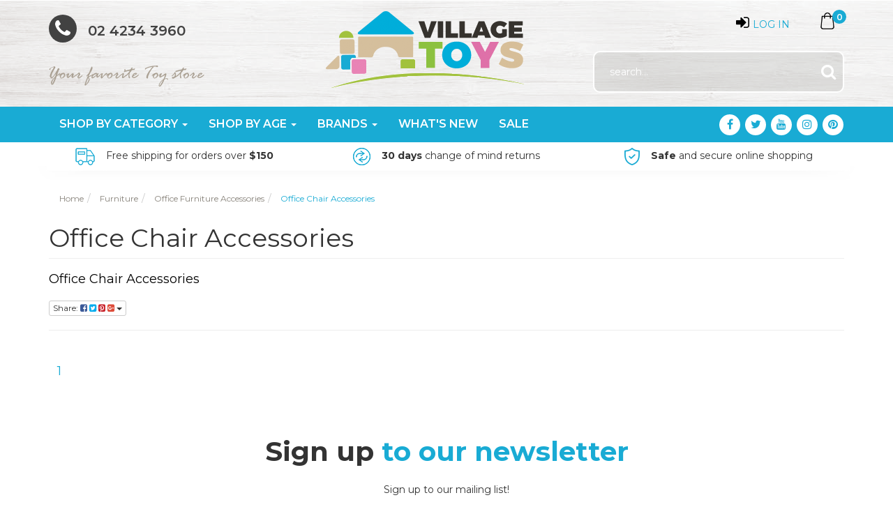

--- FILE ---
content_type: text/html; charset=utf-8
request_url: https://www.villagetoys.com.au/google-categories/furniture/office-furniture-accessories/office-chair-accessories/
body_size: 12996
content:

<!DOCTYPE html>
<html lang="en">
<head>
<meta http-equiv="Content-Type" content="text/html; charset=utf-8"/>
<meta name="keywords" content="Furniture Office Furniture Accessories Office Chair Accessories"/>
<meta name="description" content="Office Chair Accessories - Furniture Office Furniture Accessories Office Chair Accessories"/>
<meta name="viewport" content="width=device-width, initial-scale=1.0, user-scalable=0"/>
<meta property="og:image" content="https://www.villagetoys.com.au/assets/website_logo.png"/>
<meta property="og:title" content="Furniture Office Furniture Accessories Office Chair Accessories"/>
<meta property="og:site_name" content="Village Toys"/>
<meta property="og:type" content="website"/>
<meta property="og:url" content="https://www.villagetoys.com.au/google-categories/furniture/office-furniture-accessories/office-chair-accessories/"/>
<meta property="og:description" content="Office Chair Accessories - Furniture Office Furniture Accessories Office Chair Accessories"/>

<title>Furniture Office Furniture Accessories Office Chair Accessories</title>
<link rel="canonical" href="https://www.villagetoys.com.au/google-categories/furniture/office-furniture-accessories/office-chair-accessories/"/>
<link rel="shortcut icon" href="/assets/favicon_logo.png?1768778674"/>
<link class="theme-selector" rel="stylesheet" type="text/css" href="/assets/themes/villagetoys-20180314/css/app.css?1768778674" media="all"/>
<link rel="stylesheet" type="text/css" href="/assets/themes/villagetoys-20180314/css/swiper.css?1768778674" media="all"/>
<link rel="stylesheet" type="text/css" href="/assets/themes/villagetoys-20180314/css/style.css?012&1768778674" media="all"/>
<link href="https://fonts.googleapis.com/css?family=Montserrat:300,400,600,700,900" rel="stylesheet">
<link href="https://fonts.googleapis.com/css?family=Baloo+Paaji" rel="stylesheet">
<link rel="stylesheet" type="text/css" href="https://maxcdn.bootstrapcdn.com/font-awesome/4.7.0/css/font-awesome.min.css" media="all"/>
<link rel="stylesheet" type="text/css" href="https://cdn.neto.com.au/assets/neto-cdn/jquery_ui/1.11.1/css/custom-theme/jquery-ui-1.8.18.custom.css" media="all"/>
<link rel="stylesheet" type="text/css" href="https://cdn.neto.com.au/assets/neto-cdn/fancybox/2.1.5/jquery.fancybox.css" media="all"/>
<!--[if lte IE 8]>
	<script type="text/javascript" src="https://cdn.neto.com.au/assets/neto-cdn/html5shiv/3.7.0/html5shiv.js"></script>
	<script type="text/javascript" src="https://cdn.neto.com.au/assets/neto-cdn/respond.js/1.3.0/respond.min.js"></script>
<![endif]-->
<!-- Begin: Script 91 -->
<!-- End: Script 91 -->
<!-- Begin: Script 101 -->
<!-- Global site tag (gtag.js) - Google Analytics -->
<script async src="https://www.googletagmanager.com/gtag/js?id=UA-43647724-1"></script>
<script>
  window.dataLayer = window.dataLayer || [];
  function gtag(){dataLayer.push(arguments);}
  gtag('js', new Date());

  gtag('config', 'UA-43647724-1');
gtag('config', 'AW-980971529');
</script>


<!-- End: Script 101 -->
<!-- Begin: Script 103 -->
<meta name="google-site-verification" content="I61woGGPGwmbI5lQMlk1cjd2uipXjH6tdUD8cyXj2Ic" />
<!-- End: Script 103 -->
<!-- Begin: Script 104 -->
<meta name="google-site-verification" content="I61woGGPGwmbI5lQMlk1cjd2uipXjH6tdUD8cyXj2Ic" />
<!-- End: Script 104 -->
<!-- Begin: Script 106 -->
<meta name="google-site-verification" content="I61woGGPGwmbI5lQMlk1cjd2uipXjH6tdUD8cyXj2Ic" />
<!-- End: Script 106 -->
<!-- Begin: Script 107 -->
<meta name="msvalidate.01" content="06EC2424F8976288CF531FF33723835D" />
<!-- End: Script 107 -->
<!-- Begin: Script 108 -->
<meta name="google-site-verification" content="I61woGGPGwmbI5lQMlk1cjd2uipXjH6tdUD8cyXj2Ic" />
<!-- End: Script 108 -->
<!-- Begin: Script 113 -->
<!-- Global site tag (gtag.js) - Google Analytics -->
<script async src="https://www.googletagmanager.com/gtag/js?id=322365495"></script>
<script>
  window.dataLayer = window.dataLayer || [];
  function gtag(){dataLayer.push(arguments);}
  gtag('js', new Date());
    gtag('config', '322365495', {
      send_page_view: false
    });
</script>
<!-- End: Script 113 -->
<!-- Begin: Script 114 -->
<!-- Google tag (gtag.js) -->
<script async src="https://www.googletagmanager.com/gtag/js?id=AW-980971529"></script>
<script>
  window.dataLayer = window.dataLayer || [];
  function gtag(){dataLayer.push(arguments);}
  gtag('js', new Date());

  gtag('config', 'AW-980971529');
</script>
<!-- End: Script 114 -->
<!-- Begin: Script 115 -->
<script
src="https://www.paypal.com/sdk/js?client-id=ASrs8-rraVnWlPLqgzStsUQ87yPqbnBXy-e6tUMsEe3d2x3c9TX3pGnv_JJVd9Mug4ZSKFPn2BEk3Z5L&currency=AUD&components=messages"
data-namespace="PayPalSDK">
</script>
<!-- End: Script 115 -->

</head>

<body id="n_content" class="n_villagetoys-20180314">
<div class="container header-message">
    <div class="row">
        <div class="col-xs-12">
            
        </div>
    </div>
</div>
<div class="container-fluid wrapper-header">
	<div class="container">
		<div class="row row-padded header-top">
			<div class="col-sm-4 left-section-wrapper">
				<div class="row">
					<div class="col-sm-12 phone-wrapper">
						<p><i class="fa fa-phone" aria-hidden="true"></i> 02 4234 3960</p>
					</div>
					<div class="col-sm-12 slogan-wrapper">
						<img src="/assets/themes/villagetoys-20180314/images/slogan.png?1768778674" alt="Village Toys"/> 
					</div>
				</div>
			</div>
			<div class="col-xs-12 col-sm-4 wrapper-logo">
				<a href="https://www.villagetoys.com.au" title="Village Toys">
					<!-- <img class="logo" src="/assets/website_logo.png?1768778674" alt="Village Toys"/> -->
					<img class="logo" src="/assets/themes/villagetoys-20180314/images/logo.png?1768778674" alt="Village Toys"/> 
				</a>
			</div>
			<div class="col-sm-12 slogan-wrapper-mob">
				<a href="https://www.villagetoys.com.au" title="Village Toys">
					<img src="/assets/themes/villagetoys-20180314/images/slogan.png?1768778674" alt="Village Toys"/>
				</a>
			</div>
			<div class="col-xs-12 col-sm-4 right-section-wrapper">
				<div class="row top-section">
					<div class="col-sm-6 cart-wrapper hidden-xs">
						<div id="header-cart" class="btn-group">
							<a href="https://www.villagetoys.com.au/_mycart?tkn=cart&ts=1769226121771416" class="btn btn-default" id="cartcontentsheader">
								<img src="/assets/themes/villagetoys-20180314/images/shopping-bag40.png?1768778674" alt="shopping bag" class="custom-icon"/> <span class="visible-lg visible-inline-lg"></span><span rel="a2c_item_count" class="qty-cart">0</span>
							</a>
							<ul class="dropdown-menu">
								<li class="box" id="neto-dropdown">
									<div class="body padding" id="cartcontents"></div>
									<div class="footer"></div>
								</li>
							</ul>
						</div>
					</div>
					<div class="col-sm-6 account-wrapper">
						<ul class="nav navbar-nav navbar-right hidden-xs">
							<li class="lv1-li navbar-right dropdown dropdown-hover"> <a href="https://www.villagetoys.com.au/_myacct" ><span nloader-content-id="wnDpkHDcVa1ST0ZK-ys_vWz1tjyI-TvanLt8iiujamw4aRuy77rwMz-AvD2G3RY79UGsf-03B6tEwCHzjdbuxA" nloader-content="ZuiTSO66VXJ3Y4sCiR-myChUy9iUKqACqIBudrnw5EJTuV6-nf6481WyerNrJFSfOMUK8IyeXh8epnGtVN33RTobKLbHsp9wWt3iUxW0ymXWGqel8-z0I7_BrP1kN7Fi" nloader-data="-j5K_7rlE5Rg-1gsiK731L5uoFrJW3TaTHY0nlLCPrk"></span><span class="visible-lg visible-inline-lg"><span nloader-content-id="JjR4An9U6X_4Cn7cUzbK-3zbnSVZa9dTUlGb5u3ZtbQ4aRuy77rwMz-AvD2G3RY79UGsf-03B6tEwCHzjdbuxA" nloader-content="ZuiTSO66VXJ3Y4sCiR-myE77PM3THpGAVOLI8FAwjBRf5qgvGO0u7xF08IvQBXLCz2lpUuKp-RCL1-Ext6U-7w" nloader-data="-j5K_7rlE5Rg-1gsiK731L5uoFrJW3TaTHY0nlLCPrk"></span></span></a>
								<ul class="dropdown-menu pull-right">
									<li><a href="https://www.villagetoys.com.au/_myacct">Account Home</a></li>
									<li><a href="https://www.villagetoys.com.au/_myacct#orders">Orders</a></li>
									<li><a href="https://www.villagetoys.com.au/_myacct/payrec">Pay Invoices</a></li>
									<li><a href="https://www.villagetoys.com.au/_myacct/favourites">Favourites</a></li>
									<li><a href="https://www.villagetoys.com.au/_myacct/wishlist">Wishlists</a></li>
									<li><a href="https://www.villagetoys.com.au/_myacct/warranty">Resolution Centre</a></li>
									<li><a href="https://www.villagetoys.com.au/_myacct/edit_account">Edit My Details</a></li>
									<li><a href="https://www.villagetoys.com.au/_myacct/edit_address">Edit My Address Book</a></li>
									<li class="divider"></li>
									<span nloader-content-id="gkZu1fF18NPWfsIpY5sXxXJ1LjL4ZsbuSpGY8zklwRY4aRuy77rwMz-AvD2G3RY79UGsf-03B6tEwCHzjdbuxA" nloader-content="[base64]" nloader-data="-j5K_7rlE5Rg-1gsiK731L5uoFrJW3TaTHY0nlLCPrk"></span></ul>
							</li>
						</ul>
					</div>
				</div>
				<div class="row bottom-section">
					<div class="header-search col-sm-12">
						<form name="productsearch" method="get" action="/">
							<input type="hidden" name="rf" value="kw"/>
							<div class="input-group">
								<input class="form-control ajax_search" value="" id="name_search" autocomplete="off" name="kw" type="text" placeholder="search..."/>
								<span class="input-group-btn">
									<button type="submit" value="Search" class="btn btn-default submit-button"><i class="fa fa-search"></i></button>
								</span>
							</div>
						</form>
					</div>
				</div>
			</div>
		</div>
	</div>
</div>
<div class="container-fluid wrapper-menu">
	<div class="container header-container">
		<div class="row">
			<div class="col-xs-12">
				<div class="navbar navbar-default main-menu-wrapper">
					<div class="navbar-header">
						<ul class="navigation-list list-inline visible-xs nMobileNav">
							<li><a href="#" class="nToggleMenu" data-target=".navbar-responsive-collapse"><span class="icon"><i class="fa fa-bars"></i></span><br>
							Menu</a></li>
							<li><a href="https://www.villagetoys.com.au/_mycart?tkn=cart&ts=1769226121440251"><span class="icon"><i class="fa fa-shopping-cart"></i></span><br>
							Cart (<span rel="a2c_item_count">0</span>)</a></li>
							<li><a href="/_myacct/"><span class="icon"><i class="fa fa-user"></i></span><br>
							Account</a></li>
							<li class="mob-search-expander"><a href="#"><span class="icon"><i class="fa fa-search"></i></span><br>
							Search</a></li>
						</ul>
					</div>
					<div class="mobile-search-wrapper">
						<form name="productsearch" method="get" action="/">
							<input type="hidden" name="rf" value="kw"/>
							<div class="input-group">
								<input class="form-control ajax_search" value="" id="name_search" autocomplete="off" name="kw" type="text" placeholder="search..."/>
								<span class="input-group-btn">
									<button type="submit" value="Search" class="btn btn-default submit-button"><i class="fa fa-search"></i></button>
								</span>
							</div>
						</form>
					</div>
					<div class="navbar-collapse collapse navbar-responsive-collapse padding-0">
						<ul class="nav navbar-nav main-menu-list">
						<!-- dynamic brand listing
							<li class="dropdown dropdown-hover"><a href="#">Brands</a>
								<ul class="dropdown-menu">
							<li><a href="https://www.villagetoys.com.au/jellystone-designs" class="list-group-item">Jellystone Designs</a></li><li><a href="https://www.villagetoys.com.au/brand/beadie-bug-play/" class="list-group-item">Beadie Bug Play</a></li><li><a href="https://www.villagetoys.com.au/dipam" class="list-group-item">Dipam</a></li><li><a href="https://www.villagetoys.com.au/brand/house-of-marbles/" class="list-group-item">House of Marbles</a></li><li><a href="https://www.villagetoys.com.au/brand/pustefix/" class="list-group-item">Pustefix</a></li><li><a href="https://www.villagetoys.com.au/brand/happy-planet-toys/" class="list-group-item">Happy Planet Toys</a></li><li><a href="https://www.villagetoys.com.au/brand/earth-greetings/" class="list-group-item">Earth Greetings</a></li><li><a href="https://www.villagetoys.com.au/sarahs-silks" class="list-group-item">Sarahs Silks</a></li><li><a href="https://www.villagetoys.com.au/brand/wooly-one/" class="list-group-item">Wooly One</a></li><li><a href="https://www.villagetoys.com.au/mudpuppy/" class="list-group-item">Mudpuppy</a></li><li><a href="https://www.villagetoys.com.au/brand/eeboo/" class="list-group-item">eeboo</a></li><li><a href="https://www.villagetoys.com.au/tender-leaf-toys/" class="list-group-item">Tender Leaf Toys</a></li><li><a href="https://www.villagetoys.com.au/buttonworks" class="list-group-item">Buttonworks</a></li><li><a href="https://www.villagetoys.com.au/kembo/" class="list-group-item">Kembo</a></li><li><a href="https://www.villagetoys.com.au/brand/illumination-mandalas/" class="list-group-item">Illumination Mandalas</a></li><li><a href="https://www.villagetoys.com.au/brand/zart-art/" class="list-group-item">Zart Art</a></li><li><a href="https://www.villagetoys.com.au/milaniwood" class="list-group-item">Milaniwood</a></li><li><a href="https://www.villagetoys.com.au/grapat" class="list-group-item">Grapat</a></li><li><a href="https://www.villagetoys.com.au/collecta/" class="list-group-item">Collecta</a></li><li><a href="https://www.villagetoys.com.au/nanchen" class="list-group-item">Nanchen</a></li><li><a href="https://www.villagetoys.com.au/brand/jellystone/" class="list-group-item">Jellystone</a></li><li><a href="https://www.villagetoys.com.au/brand/wheely-bug/" class="list-group-item">Wheely Bug</a></li><li><a href="https://www.villagetoys.com.au/brand/werkshoppe/" class="list-group-item">Werkshoppe</a></li><li><a href="https://www.villagetoys.com.au/brand/magnolia-puzzles/" class="list-group-item">Magnolia Puzzles</a></li><li><a href="https://www.villagetoys.com.au/brand/mdi/" class="list-group-item">MDI</a></li><li><a href="https://www.villagetoys.com.au/brand/stapelstein/" class="list-group-item">Stapelstein</a></li><li><a href="https://www.villagetoys.com.au/filana" class="list-group-item">Filana</a></li><li><a href="https://www.villagetoys.com.au/brand/apiscor/" class="list-group-item">Apiscor</a></li><li><a href="https://www.villagetoys.com.au/brand/mobi/" class="list-group-item">Mobi</a></li><li><a href="https://www.villagetoys.com.au/little-change-creators" class="list-group-item">Little Change Creators</a></li><li><a href="https://www.villagetoys.com.au/stockmar/" class="list-group-item">Stockmar</a></li><li><a href="https://www.villagetoys.com.au/brand/sarah/" class="list-group-item">sarah</a></li><li><a href="https://www.villagetoys.com.au/brand/miffy/" class="list-group-item">Miffy </a></li><li><a href="https://www.villagetoys.com.au/brand/plasto/" class="list-group-item">Plasto</a></li><li><a href="https://www.villagetoys.com.au/play-silkies" class="list-group-item">Play Silkies</a></li><li><a href="https://www.villagetoys.com.au/brand/ocamora/" class="list-group-item">Ocamora</a></li><li><a href="https://www.villagetoys.com.au/brand/the-puppet-company/" class="list-group-item">The Puppet Company</a></li><li><a href="https://www.villagetoys.com.au/brand/lubulona/" class="list-group-item">Lubulona</a></li><li><a href="https://www.villagetoys.com.au/brand/bauspiel/" class="list-group-item">Bauspiel</a></li><li><a href="https://www.villagetoys.com.au/fun-factory/" class="list-group-item">Fun Factory</a></li><li><a href="https://www.villagetoys.com.au/papoose/" class="list-group-item">Papoose Toys</a></li><li><a href="https://www.villagetoys.com.au/ostheimer/" class="list-group-item">Ostheimer</a></li><li><a href="https://www.villagetoys.com.au/navir/" class="list-group-item">Navir</a></li><li><a href="https://www.villagetoys.com.au/micador/" class="list-group-item">Micador</a></li><li><a href="https://www.villagetoys.com.au/lyra/" class="list-group-item">Lyra</a></li><li><a href="https://www.villagetoys.com.au/le-toy-van/" class="list-group-item">Le Toy Van</a></li><li><a href="https://www.villagetoys.com.au/iwako/" class="list-group-item">Iwako</a></li><li><a href="https://www.villagetoys.com.au/grimms-spiel-holz" class="list-group-item">Grimms </a></li><li><a href="https://www.villagetoys.com.au/geo-australia/" class="list-group-item">Geo Australia</a></li><li><a href="https://www.villagetoys.com.au/pebble/" class="list-group-item">Pebble</a></li><li><a href="https://www.villagetoys.com.au/fagus/" class="list-group-item">Fagus</a></li><li><a href="https://www.villagetoys.com.au/brand/educational-experience/" class="list-group-item">Educational Experience</a></li><li><a href="https://www.villagetoys.com.au/educational-colours/" class="list-group-item">Educational Colours</a></li><li><a href="https://www.villagetoys.com.au/djeco/" class="list-group-item">Djeco</a></li><li><a href="https://www.villagetoys.com.au/dantoy/" class="list-group-item">Dantoy</a></li><li><a href="https://www.villagetoys.com.au/auris/" class="list-group-item">Auris</a></li><li><a href="https://www.villagetoys.com.au/apple-park/" class="list-group-item">Apple Park</a></li><li><a href="https://www.villagetoys.com.au/animals-australia/" class="list-group-item">Animals of Australia</a></li><li><a href="https://www.villagetoys.com.au/brand/british-fossils/" class="list-group-item">British Fossils</a></li><li><a href="https://www.villagetoys.com.au/smart-games/" class="list-group-item">Smart Games</a></li><li><a href="https://www.villagetoys.com.au/gluckskafer" class="list-group-item">Glückskäfer</a></li><li><a href="https://www.villagetoys.com.au/brand/viga-toys/" class="list-group-item">Viga Toys</a></li><li><a href="https://www.villagetoys.com.au/brand/village-toys/" class="list-group-item">Village Toys</a></li><li><a href="https://www.villagetoys.com.au/brand/gund/" class="list-group-item">Gund</a></li><li><a href="https://www.villagetoys.com.au/brand/floris-books/" class="list-group-item">Floris Books</a></li><li><a href="https://www.villagetoys.com.au/fat-brain-toys" class="list-group-item">Fat Brain Toys</a></li><li><a href="https://www.villagetoys.com.au/gamewright" class="list-group-item">Gamewright</a></li><li><a href="https://www.villagetoys.com.au/moluk/" class="list-group-item">Moluk</a></li><li><a href="https://www.villagetoys.com.au/two-little-ducklings/" class="list-group-item">Two Little Ducklings</a></li><li><a href="https://www.villagetoys.com.au/haba/" class="list-group-item">Haba</a></li><li><a href="https://www.villagetoys.com.au/siku/" class="list-group-item">Siku</a></li><li><a href="https://www.villagetoys.com.au/selecta/" class="list-group-item">Selecta</a></li><li><a href="https://www.villagetoys.com.au/schleich/" class="list-group-item">Schleich</a></li><li><a href="https://www.villagetoys.com.au/safari/" class="list-group-item">Safari</a></li><li><a href="https://www.villagetoys.com.au/rubbabu/" class="list-group-item">Rubbabu</a></li><li><a href="https://www.villagetoys.com.au/q-toys/" class="list-group-item">Q toys</a></li><li><a href="https://www.villagetoys.com.au/playme/" class="list-group-item">Playme</a></li><li><a href="https://www.villagetoys.com.au/playforever/" class="list-group-item">Playforever</a></li>
								</ul>
							</li>
						-->
							<li class="mega-menu dropdown dropdown-hover"><a href="#" class="dropdown-toggle">Shop by Category <span class="caret"></span></a>
									<ul class="dropdown-menu column-count-menu"><div class="top-category-wrapper">
											<li><a href="https://www.villagetoys.com.au/art-and-craft" class="anchor-level1">Art & Craft</a>
												<div class="menu-expander"><i class="fa fa-angle-down" aria-hidden="true"></i></div><ul class="second-level-col">
													<li>
											<a href="https://www.villagetoys.com.au/art-craft/beeswax-clay-dough-tools/">Beeswax, Clay, Dough & Tools</a>
										</li><li>
											<a href="https://www.villagetoys.com.au/shop-by-category/art-and-craft/brushes-paint">Brushes & Paint</a>
										</li><li>
											<a href="https://www.villagetoys.com.au/shop-by-category/art-and-craft/craft-activities">Craft Activities</a>
										</li><li>
											<a href="https://www.villagetoys.com.au/art-craft/craft-materials/">Craft Materials</a>
										</li><li>
											<a href="https://www.villagetoys.com.au/art-and-craft/crayons-pencils-markers">Crayons, Pencils & Markers</a>
										</li>
												</ul>
											</li>
										</div><div class="top-category-wrapper">
											<li><a href="https://www.villagetoys.com.au/australian-made/" class="anchor-level1">AUSTRALIAN MADE</a>
												<ul class="second-level-col">
													
												</ul>
											</li>
										</div><div class="top-category-wrapper">
											<li><a href="https://www.villagetoys.com.au/baby-toddler-toys/" class="anchor-level1">Baby & Toddler Toys</a>
												<div class="menu-expander"><i class="fa fa-angle-down" aria-hidden="true"></i></div><ul class="second-level-col">
													<li>
											<a href="https://www.villagetoys.com.au/shop-by-category/baby-toys-and-gifts/comforters-and-soft-toys">Comforters & Soft Toys</a>
										</li><li>
											<a href="https://www.villagetoys.com.au/shop-by-category/baby-toys-and-gifts/push-and-pull-alongs">Push & Pull Alongs</a>
										</li><li>
											<a href="https://www.villagetoys.com.au/shop-by-category/baby-toys-and-gifts/rattles-and-clutching-toys">Rattles & Clutching Toys</a>
										</li><li>
											<a href="https://www.villagetoys.com.au/water-toys">Water Toys</a>
										</li>
												</ul>
											</li>
										</div><div class="top-category-wrapper">
											<li><a href="https://www.villagetoys.com.au/bikes-and-ride-ons/" class="anchor-level1">Bikes and Ride On's</a>
												<div class="menu-expander"><i class="fa fa-angle-down" aria-hidden="true"></i></div><ul class="second-level-col">
													<li>
											<a href="https://www.villagetoys.com.au/bikes-and-ride-ons/wheely-bugs/">Wheely Bugs</a>
										</li>
												</ul>
											</li>
										</div><div class="top-category-wrapper">
											<li><a href="https://www.villagetoys.com.au/building-and-construction" class="anchor-level1">Building & Construction</a>
												<div class="menu-expander"><i class="fa fa-angle-down" aria-hidden="true"></i></div><ul class="second-level-col">
													<li>
											<a href="https://www.villagetoys.com.au/building-construction/blocks/">Blocks</a>
										</li>
												</ul>
											</li>
										</div><div class="top-category-wrapper">
											<li><a href="https://www.villagetoys.com.au/educational-teaching" class="anchor-level1">Educational & Teaching</a>
												<div class="menu-expander"><i class="fa fa-angle-down" aria-hidden="true"></i></div><ul class="second-level-col">
													<li>
											<a href="https://www.villagetoys.com.au/educational-teaching/books/">Books</a>
										</li><li>
											<a href="https://www.villagetoys.com.au/shop-by-category/educational-and-teaching-/flash-cards">Flash Cards</a>
										</li><li>
											<a href="https://www.villagetoys.com.au/shop-by-category/educational-and-teaching-/stacking-and-sorting">Stacking & Sorting</a>
										</li><li>
											<a href="https://www.villagetoys.com.au/educational-teaching/threading-lacing/">Threading & Lacing</a>
										</li>
												</ul>
											</li>
										</div><div class="top-category-wrapper">
											<li><a href="https://www.villagetoys.com.au/figurines" class="anchor-level1">Figurines</a>
												<div class="menu-expander"><i class="fa fa-angle-down" aria-hidden="true"></i></div><ul class="second-level-col">
													<li>
											<a href="https://www.villagetoys.com.au/figurines/animals-of-australia/">Animals of Australia</a>
										</li><li>
											<a href="https://www.villagetoys.com.au/collecta">Collecta Figurines</a>
										</li><li>
											<a href="https://www.villagetoys.com.au/ostheimer/~-11372">Ostheimer Figurines</a>
										</li><li>
											<a href="https://www.villagetoys.com.au/figurines/safari-figurines/">Safari Figurines</a>
										</li><li>
											<a href="https://www.villagetoys.com.au/schleich-figurines/">Schleich Figurines</a>
										</li>
												</ul>
											</li>
										</div><div class="top-category-wrapper">
											<li><a href="https://www.villagetoys.com.au/games" class="anchor-level1">Games </a>
												<ul class="second-level-col">
													
												</ul>
											</li>
										</div><div class="top-category-wrapper">
											<li><a href="https://www.villagetoys.com.au/kids-decor" class="anchor-level1">Kids Decor</a>
												<div class="menu-expander"><i class="fa fa-angle-down" aria-hidden="true"></i></div><ul class="second-level-col">
													<li>
											<a href="https://www.villagetoys.com.au/kids-decor/window-stickers/">Window Stickers</a>
										</li>
												</ul>
											</li>
										</div><div class="top-category-wrapper">
											<li><a href="https://www.villagetoys.com.au/musical/" class="anchor-level1">Musical</a>
												<div class="menu-expander"><i class="fa fa-angle-down" aria-hidden="true"></i></div><ul class="second-level-col">
													<li>
											<a href="https://www.villagetoys.com.au/glockenspiels/">Auris Glockenspiels</a>
										</li><li>
											<a href="https://www.villagetoys.com.au/percussion/">Maracas, Shakers, Castanets</a>
										</li>
												</ul>
											</li>
										</div><div class="top-category-wrapper">
											<li><a href="https://www.villagetoys.com.au/nature-discovery/" class="anchor-level1">Nature & Discovery</a>
												<div class="menu-expander"><i class="fa fa-angle-down" aria-hidden="true"></i></div><ul class="second-level-col">
													<li>
											<a href="https://www.villagetoys.com.au/fossils/">Fossils and Minerals</a>
										</li><li>
											<a href="https://www.villagetoys.com.au/science-and-nature">Science Toys</a>
										</li><li>
											<a href="https://www.villagetoys.com.au/nature-discovery/seeds-pods-leaves/">Seeds, Pods, Leaves</a>
										</li><li>
											<a href="https://www.villagetoys.com.au/nature-discovery/shells/">Shells</a>
										</li><li>
											<a href="https://www.villagetoys.com.au/tumbled-spheres/">Tumbled Spheres and Eggs</a>
										</li><li>
											<a href="https://www.villagetoys.com.au/nature-discovery/tumbled-stones/">Tumbled Stones </a>
										</li>
												</ul>
											</li>
										</div><div class="top-category-wrapper">
											<li><a href="https://www.villagetoys.com.au/outdoors/" class="anchor-level1">Outdoors</a>
												<ul class="second-level-col">
													
												</ul>
											</li>
										</div><div class="top-category-wrapper">
											<li><a href="https://www.villagetoys.com.au/party" class="anchor-level1">Party & Celebrations</a>
												<div class="menu-expander"><i class="fa fa-angle-down" aria-hidden="true"></i></div><ul class="second-level-col">
													<li>
											<a href="https://www.villagetoys.com.au/shop-by-category/party/cards">Birthday Cards</a>
										</li><li>
											<a href="https://www.villagetoys.com.au/party/birthday-rings-decorations/">Birthday Rings & Decorations</a>
										</li><li>
											<a href="https://www.villagetoys.com.au/shop-by-category/party/favours-and-novelties">Favours & Novelties</a>
										</li>
												</ul>
											</li>
										</div><div class="top-category-wrapper">
											<li><a href="https://www.villagetoys.com.au/pretend-role-play/" class="anchor-level1">Pretend & Role Play</a>
												<div class="menu-expander"><i class="fa fa-angle-down" aria-hidden="true"></i></div><ul class="second-level-col">
													<li>
											<a href="https://www.villagetoys.com.au/pretend-role-play/dolls-doll-houses/">Dolls & Doll Houses</a>
										</li><li>
											<a href="https://www.villagetoys.com.au/pretend-role-play/home-corner/">Home Corner</a>
										</li><li>
											<a href="https://www.villagetoys.com.au/pretend-role-play/puppets/">Puppets</a>
										</li>
												</ul>
											</li>
										</div><div class="top-category-wrapper">
											<li><a href="https://www.villagetoys.com.au/puzzles" class="anchor-level1">Puzzles </a>
												<div class="menu-expander"><i class="fa fa-angle-down" aria-hidden="true"></i></div><ul class="second-level-col">
													<li>
											<a href="https://www.villagetoys.com.au/puzzles/jigsaw-puzzles/">Jigsaw Puzzles</a>
										</li><li>
											<a href="https://www.villagetoys.com.au/logic-brain-teasers">Logic & Brain Teasers</a>
										</li><li>
											<a href="https://www.villagetoys.com.au/shop-by-category/puzzles-/magnetic-puzzles">Magnetic Puzzles</a>
										</li><li>
											<a href="https://www.villagetoys.com.au/wooden-puzzles">Wooden Puzzles</a>
										</li>
												</ul>
											</li>
										</div><div class="top-category-wrapper">
											<li><a href="https://www.villagetoys.com.au/sale-clearance-items/" class="anchor-level1">SALE & CLEARANCE ITEMS</a>
												<ul class="second-level-col">
													
												</ul>
											</li>
										</div><div class="top-category-wrapper">
											<li><a href="https://www.villagetoys.com.au/sensory-toys" class="anchor-level1">Sensory Toys </a>
												<ul class="second-level-col">
													
												</ul>
											</li>
										</div><div class="top-category-wrapper">
											<li><a href="https://www.villagetoys.com.au/toy-vehicles" class="anchor-level1">Toy Vehicles</a>
												<div class="menu-expander"><i class="fa fa-angle-down" aria-hidden="true"></i></div><ul class="second-level-col">
													<li>
											<a href="https://www.villagetoys.com.au/shop-by-category/toy-vehicles/boats">Boats</a>
										</li><li>
											<a href="https://www.villagetoys.com.au/shop-by-category/toy-vehicles/buses-cars">Buses & Cars</a>
										</li><li>
											<a href="https://www.villagetoys.com.au/shop-by-category/toy-vehicles/planes-and-helicopters">Planes & Helicopters</a>
										</li><li>
											<a href="https://www.villagetoys.com.au/shop-by-category/toy-vehicles/trains-and-train-sets">Trains & Train Sets</a>
										</li><li>
											<a href="https://www.villagetoys.com.au/shop-by-category/toy-vehicles/trucks">Trucks</a>
										</li>
												</ul>
											</li>
										</div><div class="top-category-wrapper">
											<li><a href="https://www.villagetoys.com.au/whatsnew" class="anchor-level1">What's New</a>
												<ul class="second-level-col">
													
												</ul>
											</li>
										</div><div class="top-category-wrapper">
											<li><a href="https://www.villagetoys.com.au/wooden-toys" class="anchor-level1">Wooden Toys</a>
												<div class="menu-expander"><i class="fa fa-angle-down" aria-hidden="true"></i></div><ul class="second-level-col">
													<li>
											<a href="https://www.villagetoys.com.au/wooden-toys/wooden-baby-toddler-toys/">Wooden Baby & Toddler Toys</a>
										</li><li>
											<a href="https://www.villagetoys.com.au/shop-by-category/wooden-toys/wooden-blocks">Wooden Blocks</a>
										</li><li>
											<a href="https://www.villagetoys.com.au/shop-by-category/wooden-toys/animals">Wooden Figures and Animals</a>
										</li><li>
											<a href="https://www.villagetoys.com.au/food-and-kitchen">Wooden Food and Kitchen Toys</a>
										</li><li>
											<a href="https://www.villagetoys.com.au/wooden-loose-parts">Wooden Loose Parts</a>
										</li><li>
											<a href="https://www.villagetoys.com.au/shop-by-category/wooden-toys/vehicles">Wooden Vehicles</a>
										</li>
												</ul>
											</li>
										</div></ul>
								</li>
							<li class="mega-menu visible-name dropdown dropdown-hover"> <a href="#" class="dropdown-toggle">Shop by Age <span class="caret"></span></a>
											<ul class="dropdown-menu">
													<li class=""> <a href="/shop-by-age/0-12-months?133" class="nuhover dropdown-toggle"><span>0 - 12 months</span></a>
											</li><li class=""> <a href="/shop-by-age/1-3-years?134" class="nuhover dropdown-toggle"><span>1 - 3 years</span></a>
											</li><li class=""> <a href="/shop-by-age/3-5-years?135" class="nuhover dropdown-toggle"><span>3 - 5 years</span></a>
											</li><li class=""> <a href="/shop-by-age/5-8-years?136" class="nuhover dropdown-toggle"><span>5 - 8 years</span></a>
											</li><li class=""> <a href="/shop-by-age/8-10-years?137" class="nuhover dropdown-toggle"><span>8 - 10 years</span></a>
											</li><li class=""> <a href="/shop-by-age/10-years?213" class="nuhover dropdown-toggle"><span>10 years+</span></a>
											</li>
												</ul>
											</li><li class="mega-menu brand-menu dropdown dropdown-hover"> <a href="#" class="dropdown-toggle">Brands <span class="caret"></span></a>
											<ul class="dropdown-menu">
													<li class=""> <a href="/grimms-spiel-holz?272" class="nuhover dropdown-toggle"><span>Grimms</span></a>
											</li><li class=""> <a href="/grapat/?11410" class="nuhover dropdown-toggle"><span>Grapat</span></a>
											</li><li class=""> <a href="/ostheimer/?308" class="nuhover dropdown-toggle"><span>Ostheimer</span></a>
											</li><li class=""> <a href="/sarahs-silks/?11501" class="nuhover dropdown-toggle"><span>Sarahs Silks</span></a>
											</li><li class=""> <a href="/stockmar/?11388" class="nuhover dropdown-toggle"><span>Stockmar</span></a>
											</li><li class=""> <a href="/djeco/?256" class="nuhover dropdown-toggle"><span>Djeco</span></a>
											</li><li class=""> <a href="/dantoy/?254" class="nuhover dropdown-toggle"><span>Dantoy</span></a>
											</li><li class=""> <a href="/micador/?297" class="nuhover dropdown-toggle"><span>Micador</span></a>
											</li><li class=""> <a href="/bilibo/?245" class="nuhover dropdown-toggle"><span>Bilibo</span></a>
											</li><li class=""> <a href="/janod/?101" class="nuhover dropdown-toggle"><span>Janod</span></a>
											</li><li class=""> <a href="/haba/?99" class="nuhover dropdown-toggle"><span>Haba</span></a>
											</li><li class=""> <a href="/schleich/?328" class="nuhover dropdown-toggle"><span>Schleich</span></a>
											</li><li class=""> <a href="/wonderworld/?347" class="nuhover dropdown-toggle"><span>Wonderworld</span></a>
											</li><li class=""> <a href="/hape/?273" class="nuhover dropdown-toggle"><span>Hape</span></a>
											</li><li class=""> <a href="/auris/?243" class="nuhover dropdown-toggle"><span>Auris</span></a>
											</li><li class=""> <a href="/keptin-jr/?284" class="nuhover dropdown-toggle"><span>Keptin Jr</span></a>
											</li><li class=""> <a href="/apple-park/?241" class="nuhover dropdown-toggle"><span>Apple Park</span></a>
											</li><li class=""> <a href="/fagus/?263" class="nuhover dropdown-toggle"><span>Fagus</span></a>
											</li><li class=""> <a href="/zart-art/?11417" class="nuhover dropdown-toggle"><span>Zart Art</span></a>
											</li><li class=""> <a href="/lyra/?294" class="nuhover dropdown-toggle"><span>Lyra</span></a>
											</li><li class=""> <a href="/brand/british-fossils/?102" class="nuhover dropdown-toggle"><span>British Fossils</span></a>
											</li><li class=""> <a href="/gund/?11353" class="nuhover dropdown-toggle"><span>Gund</span></a>
											</li><li class=""> <a href="/papoose/?309" class="nuhover dropdown-toggle"><span>Papoose</span></a>
											</li><li class=""> <a href="/educational-colours/?257" class="nuhover dropdown-toggle"><span>Educational Colours</span></a>
											</li><li class=""> <a href="/fat-brain-toys/?488" class="nuhover dropdown-toggle"><span>Fat Brain Toys</span></a>
											</li><li class=""> <a href="/mudpuppy/?11481" class="nuhover dropdown-toggle"><span>Mudpuppy</span></a>
											</li><li class=""> <a href="/goki/?269" class="nuhover dropdown-toggle"><span>Goki</span></a>
											</li><li class=""> <a href="/millions-of-monkeys/?298" class="nuhover dropdown-toggle"><span>Millions of Monkeys</span></a>
											</li><li class=""> <a href="/orchard-toys/?307" class="nuhover dropdown-toggle"><span>Orchard Toys</span></a>
											</li><li class=""> <a href="/ragtales/?320" class="nuhover dropdown-toggle"><span>Ragtales</span></a>
											</li><li class=""> <a href="/safari/?325" class="nuhover dropdown-toggle"><span>Safari</span></a>
											</li><li class=""> <a href="/playme/?315" class="nuhover dropdown-toggle"><span>Playme</span></a>
											</li><li class=""> <a href="/collecta/?11393" class="nuhover dropdown-toggle"><span>Collecta</span></a>
											</li><li class=""> <a href="/selecta/?330" class="nuhover dropdown-toggle"><span>Selecta</span></a>
											</li><li class="view-all"> <a href="/brands" class="nuhover dropdown-toggle"><span>View All</span></a>
											</li>
												</ul>
											</li><li class=" "> <a href="/whatsnew" >WHAT'S NEW </a>
											</li><li class=" "> <a href="/sale-items" >SALE </a>
											</li>
							</ul>
						<ul class="list-inline list-social" itemscope itemtype="http://schema.org/Organization">
							<meta itemprop="url" content="https://www.villagetoys.com.au"/>
							<meta itemprop="logo" content="https://www.villagetoys.com.au/assets/website_logo.png"/>
							<meta itemprop="name" content="Village Toys"/>
							<li><a itemprop="sameAs" href="https://www.facebook.com/VillageToys" target="_blank" title="Village Toys on Facebook"><i class="fa fa-facebook"></i><span class="sr-only">Facebook</span></a></li>
							<li><a itemprop="sameAs" href="https://twitter.com/village_toys" target="_blank" title="Village Toys on Twitter"><i class="fa fa-twitter"></i><span class="sr-only">Twitter</span></a></li>
							<li><a itemprop="sameAs" href="https://www.youtube.com/playlist?list=UUSIarhxe9BTTJ6YePxXpJFA" target="_blank" title="Village Toys on Youtube"><i class="fa fa-youtube"></i><span class="sr-only">Youtube</span></a></li>
							<li><a itemprop="sameAs" href="https://www.instagram.com/villagetoys/" target="_blank" title="Village Toys on Instagram"><i class="fa fa-instagram"></i><span class="sr-only">Instagram</span></a></li>
							<li><a itemprop="sameAs" href="https://pinterest.com.au/villagetoys/" target="_blank" title="Village Toys on Pinterest"><i class="fa fa-pinterest"></i><span class="sr-only">Pinterest</span></a></li>
							</ul>
					</div>
				</div>
			</div>
		</div>
	</div>
</div>
<div class="container-fluid info-boxes-wrapper">
	<div class="container">
		<div class="row">
			<div class="col-sm-4 text-center info-box">
				<img src="/assets/themes/villagetoys-20180314/images/truck.png?1768778674" alt="Free shipping for orders over $150"/>
				<span>Free shipping for orders over <strong>$150</strong></span>
			</div>
			<div class="col-sm-4 text-center info-box">
				<img src="/assets/themes/villagetoys-20180314/images/returns.png?1768778674" alt="30 days change of mind returns"/>
				<span><strong>30 days</strong> change of mind returns</span>
			</div>
			<div class="col-sm-4 text-center info-box">
				<img src="/assets/themes/villagetoys-20180314/images/safe.png?1768778674" alt="Safe and secure online shopping"/>
				<span><strong>Safe</strong> and secure online shopping</span>
			</div>
			<div class="bottom-shadow">
				<img src="/assets/themes/villagetoys-20180314/images/bottom-shadow.png?1768778674" alt="bottom shadow"/>
			</div>
		</div>
	</div>
</div>
<div id="main-content" class="container-fluid" role="main">
	<div class="row"><div class="container">
<ul class="breadcrumb" itemscope itemtype="http://schema.org/BreadcrumbList">
			<li itemprop="itemListElement" itemscope itemtype="http://schema.org/ListItem">
				<a href="https://www.villagetoys.com.au" itemprop="item"><span itemprop="name">Home</span></a>
			</li><li itemprop="itemListElement" itemscope itemtype="http://schema.org/ListItem">
			<a href="/google-categories/furniture/" itemprop="item"><span itemprop="name">Furniture</span></a>
		</li><li itemprop="itemListElement" itemscope itemtype="http://schema.org/ListItem">
			<a href="/google-categories/furniture/office-furniture-accessories/" itemprop="item"><span itemprop="name">Office Furniture Accessories</span></a>
		</li><li itemprop="itemListElement" itemscope itemtype="http://schema.org/ListItem">
			<a href="/google-categories/furniture/office-furniture-accessories/office-chair-accessories/" itemprop="item"><span itemprop="name">Office Chair Accessories</span></a>
		</li></ul>
<h1 class="page-header">Office Chair Accessories</h1>
<p class="text-muted">
	</p>
<img src="/assets/pixel.gif" class="pull-right"/>
<img src="/assets/pixel.gif"  class="pull-right"/>


<div class="n-responsive-content">
		
		
		
	</div>
	<div class="n-responsive-content">
		
			
			
			
		</div>
<div itemtype="http://schema.org/Article">
	<span itemprop="publisher" itemscope itemtype="https://schema.org/Organization">
		<meta itemprop="url" content="https://www.villagetoys.com.au"/>
		<span itemprop="logo" itemscope itemtype="https://schema.org/ImageObject">
			<meta itemprop="url" content="https://www.villagetoys.com.au/assets/website_logo.png">
		</span>
		<meta itemprop="name" content="Village Toys"/>
	</span>
	<h4 itemprop="headline" content=" Office Chair Accessories">
		<a href="https://www.villagetoys.com.au/google-categories/furniture/office-furniture-accessories/office-chair-accessories/office-chair-accessories/" itemprop="url"> Office Chair Accessories</a>
	</h4>
	<p class="text-muted">
		</p>
	<p class="clearfix" itemprop="description"></p>
	<p>
		<div class="dropdown">
			<button class="btn btn-default btn-xs dropdown-toggle" type="button" id="dropdownMenu1" data-toggle="dropdown" aria-expanded="true">
				Share: <i class="fa fa-facebook-square text-facebook"></i>
				<i class="fa fa-twitter-square text-twitter"></i>
				<i class="fa fa-pinterest-square text-pinterest"></i>
				<i class="fa fa-google-plus-square text-google-plus"></i>
				<span class="caret"></span>
			</button>
			<ul class="dropdown-menu" role="menu" aria-labelledby="dropdownMenu1">
				<li role="presentation"><a class="js-social-share" role="menuitem" tabindex="-1" href="//www.facebook.com/sharer/sharer.php?u=https%3A%2F%2Fwww.villagetoys.com.au%2Fgoogle-categories%2Ffurniture%2Foffice-furniture-accessories%2Foffice-chair-accessories%2Foffice-chair-accessories%2F"><i class="fa fa-facebook-square text-facebook"></i> Facebook</a></li>
				<li role="presentation"><a class="js-social-share" role="menuitem" tabindex="-1" href="//twitter.com/intent/tweet/?text=%20Office%20Chair%20Accessories&amp;url=https%3A%2F%2Fwww.villagetoys.com.au%2Fgoogle-categories%2Ffurniture%2Foffice-furniture-accessories%2Foffice-chair-accessories%2Foffice-chair-accessories%2F"><i class="fa fa-twitter-square text-twitter"></i> Twitter</a></li>
				<li role="presentation"><a class="js-social-share" role="menuitem" tabindex="-1" href="//www.pinterest.com/pin/create/button/?url=https%3A%2F%2Fwww.villagetoys.com.au%2Fgoogle-categories%2Ffurniture%2Foffice-furniture-accessories%2Foffice-chair-accessories%2Foffice-chair-accessories%2F&amp;description=%20Office%20Chair%20Accessories"><i class="fa fa-pinterest-square text-pinterest"></i> Pinterest</a></li>
				<li role="presentation"><a class="js-social-share" role="menuitem" tabindex="-1" href="//plus.google.com/share?url=https%3A%2F%2Fwww.villagetoys.com.au%2Fgoogle-categories%2Ffurniture%2Foffice-furniture-accessories%2Foffice-chair-accessories%2Foffice-chair-accessories%2F"><i class="fa fa-google-plus-square text-google-plus"></i> Google+</a></li>
			</ul>
		</div>
	</p>
	<hr/>
</div><ul class="pagination">
			<li class="active"><a href="/google-categories/furniture/office-furniture-accessories/office-chair-accessories/?pgnum=1">1</a></li>
		</ul>

</div></div>
</div>
<div class="container">
	<div class="row">
		<div class="subscribe-wrapper padding-tb-med col-xs-12">
			<h2>Sign up <span class="prim-color">to our newsletter</span></h2>
			<p>Sign up to our mailing list!</p>
			<p>Receive notification of our exclusive offers, discounts, and new product arrivals!</p>
			<form method="post" action="https://www.villagetoys.com.au/form/subscribe-to-our-newsletter/">
					<input type="hidden" name="list_id" value="1">
					<input type="hidden" name="opt_in" value="y">
					<div class="input-group">
						<input name="inp-email" class="form-control custom-input" type="email" value="" placeholder="Email Address" required/>
						<input name="inp-submit" type="hidden" value="y" />
						<input name="inp-opt_in" type="hidden" value="y" />
						<span class="input-group-btn">
							<input class="btn btn-default custom-btn" type="submit" value="Sign up" data-loading-text="<i class='fa fa-spinner fa-spin' style='font-size: 14px'></i>"/>
						</span>
					</div>
				</form>
			</div>
	</div>
</div>
<div class="wrapper-footer container-fluid padding-t-med padding-b-small">
	<div class="container">
		<div class="row">
			<div class="col-xs-12 col-sm-8 footer-menu-wrapper">
				<div class="row">
					<div class="col-xs-12 col-sm-4 one-footer-menu">
								<h4>About</h4>
								<ul class="nav nav-pills nav-stacked">
									<li><a href="/about-us">About us</a></li><li><a href="/contact-us">Contact us</a></li><li><a href="/terms-conditions">Website Terms of Use</a></li><li><a href="/security-policy">Security Policy</a></li><li><a href="/privacy-policy">Privacy Policy</a></li>
								</ul>
							</div><div class="col-xs-12 col-sm-4 one-footer-menu">
								<h4>Customer Service</h4>
								<ul class="nav nav-pills nav-stacked">
									<li><a href="/faqs">FAQ's</a></li><li><a href="/payments">Payments</a></li><li><a href="/gift-wrapping">Gift Wrapping Service</a></li><li><a href="/shipping-delivery">Shipping and Delivery</a></li><li><a href="/returns-refunds">Returns and Refunds Policy </a></li>
								</ul>
							</div><div class="col-xs-12 col-sm-4 one-footer-menu">
								<h4>Information</h4>
								<ul class="nav nav-pills nav-stacked">
									<li><a href="/blog/our-blog/">Blog</a></li><li><a href="/testimonials">Testimonials</a></li><li><a href="/publications">Parent Publications & Links</a></li><li><a href="/zip">Zip Pay</a></li><li><a href="/afterpay">AfterPay</a></li>
								</ul>
							</div>
				</div>
			</div>
			<div class="col-xs-12 col-sm-4 footer-right-section">
				<div class="row">
					<div class="col-sm-6 footer-social-wrapper">
						<h4>Social media</h4>
						<ul class="list-inline list-social" itemscope itemtype="http://schema.org/Organization">
							<meta itemprop="url" content="https://www.villagetoys.com.au"/>
							<meta itemprop="logo" content="https://www.villagetoys.com.au/assets/website_logo.png"/>
							<meta itemprop="name" content="Village Toys"/>
							<li><a itemprop="sameAs" href="https://www.facebook.com/VillageToys" target="_blank" title="Village Toys on Facebook"><i class="fa fa-facebook"></i><span class="sr-only">Facebook</span></a></li>
							<li><a itemprop="sameAs" href="https://twitter.com/village_toys" target="_blank" title="Village Toys on Twitter"><i class="fa fa-twitter"></i><span class="sr-only">Twitter</span></a></li>
							<li><a itemprop="sameAs" href="https://www.youtube.com/playlist?list=UUSIarhxe9BTTJ6YePxXpJFA" target="_blank" title="Village Toys on Youtube"><i class="fa fa-youtube"></i><span class="sr-only">Youtube</span></a></li>
							<li><a itemprop="sameAs" href="https://www.instagram.com/villagetoys/" target="_blank" title="Village Toys on Instagram"><i class="fa fa-instagram"></i><span class="sr-only">Instagram</span></a></li>
							<li><a itemprop="sameAs" href="https://pinterest.com.au/villagetoys/" target="_blank" title="Village Toys on Pinterest"><i class="fa fa-pinterest"></i><span class="sr-only">Pinterest</span></a></li>
							</ul>

					</div>
					<div class="col-sm-6 payment-opt-wrapper">
						<h4>Payment Options</h4>
						<!-- Begin eWAY Linking Code -->
						<div id="eWAYBlock" class="text-center">
							<a href="https://www.eway.com.au/secure-site-seal?i=11&s=15&pid=0366e2ef-9346-44d7-9e31-611faea30afd&theme=1" title="eWAY Payment Gateway" target="_blank" rel="nofollow">
								<img alt="eWAY Payment Gateway" src="https://www.eway.com.au/developer/payment-code/verified-seal.ashx?img=11&size=15&pid=0366e2ef-9346-44d7-9e31-611faea30afd&theme=1" />
							</a>
						</div>
						<div class="padding-t-small text-center"><img src="/assets/themes/villagetoys-20180314/images/paypal-icon.png?1768778674" alt="pay pal" /></div>
					</div>
				</div>
			</div>
		</div>
		<div class="row padding-t-med copyright-info">
			<div class="col-sm-12 text-center">
				<address>
					<strong>Copyright &copy; 2026 Village Toys</strong>&nbsp;&nbsp; | &nbsp;&nbsp;
					<strong>ABN:</strong> 94 427 582 016&nbsp;&nbsp; | &nbsp;&nbsp;<strong>Address:</strong> PO Box 344, GERRINGONG, NSW, 2534</address>
				<div class="designed-by">
					Designed and Developed by <a href="https://www.gallantdigital.com" target="_blank">Gallant Digital</a>
				</div>
			</div>
		</div>
	</div>
</div>
<!-- Required Neto Scripts - DO NOT REMOVE -->
<script type="text/javascript" src="https://cdn.neto.com.au/assets/neto-cdn/jquery/1.11.3/jquery.min.js"></script>
<script type="text/javascript" src="https://cdn.neto.com.au/assets/neto-cdn/fancybox/2.1.5/jquery.fancybox.pack.js"></script>
<script type="text/javascript" src="//assets.netostatic.com/ecommerce/6.354.1/assets/js/common/webstore/main.js"></script>
<script type="text/javascript" src="https://cdn.neto.com.au/assets/neto-cdn/bootstrap/3.3.6/bootstrap.min.js"></script>
<script type="text/javascript" src="/assets/themes/villagetoys-20180314/js/custom.js?1768778674"></script>
<script type="text/javascript" src="/assets/themes/villagetoys-20180314/js/swiper.min.js?1768778674"></script>
<script type="text/javascript" src="https://cdn.neto.com.au/assets/neto-cdn/jquery_ui/1.11.1/js/jquery-ui-1.8.18.custom.min.js"></script>

		<script>
			(function( NETO, $, undefined ) {
				NETO.systemConfigs = {"isLegacyCartActive":"1","currencySymbol":"$","siteEnvironment":"production","defaultCart":"legacy","asyncAddToCartInit":"1","dateFormat":"dd/mm/yy","isCartRequestQueueActive":0,"measurePerformance":0,"isMccCartActive":"0","siteId":"N033583","isMccCheckoutFeatureActive":0};
			}( window.NETO = window.NETO || {}, jQuery ));
		</script>
		<script>
$(document).ready(function() {
	// Add images to main menu
	$('.mega-menu ul a').each(function(){
		var me = this;
		var params = {isParent: false};
		var img = getImageTagFromATag(me, params);
		if(img && !params.isParent) $(me).prepend(img);
		if(img && params.isParent) $(me).closest('.dropdown-hover').children('.dropdown-menu').append(img);
		altTxt = $(this).text();
		$(this).find('img').attr( "alt", altTxt );
	});
	var docWidth = $(window).width();
	if( docWidth < 1025 ) {
		// Toggle search on mobile
		$(".search-element").click(function() {
			$('.search-wrapper').toggleClass('search-wrapper-expanded');
			$('.middle-line').toggle();
		});
		// Dropdown menu on mobile
		$(".custom-dropdown-activator").click(function() {
			$(this).find('i').toggleClass('fa-chevron-down');
			$(this).find('i').toggleClass('fa-chevron-up');
			$(this).nextAll('.custom-dropdown').toggleClass('custom-dropdown-expanded');
		});
	}
});
var getImageTagFromATag = function( aTag, params ) {
	if(aTag && aTag.search) {
		try {
			var queries, temp;
			var queryString = aTag.search.substring(1);
			queries = queryString.split("&");
			if ( queries.length > 1 && queries[1] == 'parent=true' ) {
				params.isParent = true;
			}
			temp = queries[0].split('=');
			if(temp[0] && $.isNumeric(temp[0])){
				var i = parseInt(temp[0]);
				var j = i % 100;
				j = String('0' + j).slice(-2);
				var img = $('<img alt="" >');
				var src = '/assets/webshop/cms/' + j + '/' + i + (params.isParent ? "-1":"") + '.jpg';
				img.attr("src", src);
				return img;
			}
		}
		catch(ex) {}
	}
	return;
};
</script>
<!-- Analytics -->
<!-- Begin: Script 101 -->
<!-- Start Google E-commerce Tracking -->
<script>
ga('send', 'pageview');</script>
<!-- End Google E-commerce Tracking -->

<!-- End: Script 101 -->
<!-- Begin: Script 102 -->
<link rel="stylesheet" type="text/css" href="https://assets.netostatic.com/assets/neto-cdn/afterpay/3.0.0/afterpay.css" media="all"/>
<div class="modal fade" id="afterpayModal" tabindex="-1" role="dialog" aria-labelledby="myModalLabel">
    <div class="modal-dialog modal-lg" role="document">
        <div class="modal-content ap-content">
            <div class="ap-row">
                <div class="ap-col-12">
                    <button type="button" class="close" data-dismiss="modal" aria-label="Close"><span aria-hidden="true">&times;</span></button>
                </div>
            </div>
            <div>
                <img class="ap-logo" alt="Afterpay" src="https://assets.netostatic.com/assets/neto-cdn/afterpay/3.0.0/afterpay-badge.png">
                <h2>Shop Now. Pay Later. <br>Always interest-free.</h2>
            </div>
            <div class="ap-row">
                <div class="ap-col-12 ap-col-md-3">
                    <img src="https://assets.netostatic.com/assets/neto-cdn/afterpay/3.0.0/shop.svg">
                    <p>Add your favourites to cart</p>
                </div>
                <div class="ap-col-12 ap-col-md-3">
                    <img src="https://assets.netostatic.com/assets/neto-cdn/afterpay/3.0.0/laptop.svg">
                    <p>Select Afterpay at checkout</p>
                </div>
                <div class="ap-col-12 ap-col-md-3">
                    <img src="https://assets.netostatic.com/assets/neto-cdn/afterpay/3.0.0/sign-up.svg">
                    <p>Log into or create your Afterpay account, with instant approval decision</p>
                </div>
                <div class="ap-col-12 ap-col-md-3">
                    <img src="https://assets.netostatic.com/assets/neto-cdn/afterpay/3.0.0/payments.svg">
                    <p>Your purchase will be split into 4 payments, payable every 2 weeks</p>
                </div>
            </div>
            <div class="ap-terms">
                <p>All you need to apply is to have a debit or credit card, to be over 18 years of age, and to be a resident of country offering Afterpay</p>
                <p>Late fees and additional eligibility criteria apply. The first payment may be due at the time of purchase<br>
                For complete terms visit <a href="https://www.afterpay.com/terms" target="_blank">afterpay.com/terms</a></p>
            </div>
        </div>
    </div>
</div>

<!-- End: Script 102 -->
<!-- Begin: Script 105 -->
<script>NETO.systemConfigs['domain'] = 'www.villagetoys.com.au';</script>
<script type='text/javascript' src='https://go.smartrmail.com/pop_up_script_neto_tag_live.js?version=1768778674'></script>
<!-- End: Script 105 -->
<!-- Begin: Script 109 -->
<link rel="stylesheet" type="text/css" href="//cdn.neto.com.au/assets/neto-cdn/netoTicker/1.0.0/netoTicker.css" media="all"/>
<script type="text/javascript" src="//cdn.neto.com.au/assets/neto-cdn/netoTicker/1.0.0/netoTicker.js"></script>
<!-- End: Script 109 -->
<!-- Begin: Script 111 -->
<script>NETO.systemConfigs['domain'] = 'www.villagetoys.com.au';</script>
<script type='text/javascript' src='https://go.smartrmail.com/pop_up_script_neto_tag_live.js?version=1768778674'></script>
<!-- End: Script 111 -->
<!-- Begin: Script 112 -->
<script type="text/javascript" src="//d3k1w8lx8mqizo.cloudfront.net/lib/js/zm-widget-js/dist/zipmoney-widgets-v1.min.js" ></script>
<div data-zm-merchant="c161a3d0-06cf-4533-8e62-0a2a09893c12" data-env="production" data-require-checkout="false" ></div>
<!-- End: Script 112 -->
<!-- Begin: Script 113 -->
<script>
    const pageType = "content";
    const pageFunnelValue = "";
    const funnelURL = pageFunnelValue ? window.location.protocol + "//" + window.location.host + pageFunnelValue : window.location;
    const productList = document.querySelectorAll(".gaec-product");
    const setReferrerURL = () => {
        let referrerURL = document.referrer;
        let webstoreURL = window.location.protocol + "//" + window.location.host;
        if (referrerURL.includes("mycart?fn=payment") || referrerURL.includes("mycart?fn=quote")) {
            return webstoreURL + "/purchase/confirmation.html";
        } else if (referrerURL.includes("mycart")) {
            return webstoreURL + "/purchase/shopping_cart.html";
        } else {
            return referrerURL;
        }
    }

    let productArr = [];
    gtag('event', 'page_view', {
        page_title: document.title,
        page_location: funnelURL,
        page_referrer: setReferrerURL()
    });

    if (productList.length) {
        productList.forEach((el) => {
            if (el instanceof HTMLElement) {
                const { id, name, index, listname, affiliation, brand, category, price, currency, url } = el.dataset;
                el.closest(".thumbnail")
                 .querySelectorAll(`a[href='${url}']`)
                  .forEach((anchor) => {
                    anchor.addEventListener("click", (anchorEvent) => {
                        anchorEvent.preventDefault();
                        gtag("event", "select_item", {
                            item_list_id: "4606",
                            item_list_name: listname,
                            items: [
                            {
                                item_id: id,
                                item_name: name,
                                index: index,
                                item_list_name: listname,
                                affiliation: affiliation,
                                item_brand: brand,
                                item_category: category,
                                price: price,
                                currency: currency
                            }
                            ]
                        });
                        setTimeout(() => {
                            document.location = url;
                        }, 500)
                    });
                });
                productArr.push({
                    item_id: id,
                    item_name: name,
                    index: index,
                    item_list_name: listname,
                    affiliation: affiliation,
                    item_brand: brand,
                    item_category: category,
                    price: price,
                    currency: currency,
                })
            }
        })
    }

    if (pageType === "product"){
        gtag('event', 'view_item', {
            currency: 'AUD',
            items: [{
                item_id: '',
                item_name: '',
                affiliation: 'Village Toys',
                item_brand: '',
                price: parseFloat(''),
                currency: 'AUD'
            }],
            value: parseFloat('')
        });
    }
    if (pageType === "category"){
        gtag('event', 'view_item_list', {
          items: [...productArr],
          item_list_name: 'Office Chair Accessories',
          item_list_id: '4606'
        });
    }
    if (pageType === "search"){
        gtag('event', 'search', {
          search_term: ''
        });
        gtag('event', 'view_item_list', {
          items: [...productArr],
          item_list_name: 'Search - ',
          item_list_id: 'webstore_search'
        });
    }
    if (pageType === "checkout" && pageFunnelValue === "/purchase/shopping_cart.html"){
        gtag('event', 'view_cart', {
            currency: 'AUD',
            items: [...cartItems],
            value: parseFloat(''),
            page_location: funnelURL,
            page_referrer: setReferrerURL()
        });
    }
    if (pageType === "checkout" && pageFunnelValue === "/purchase/confirmation.html"){
        gtag('event', 'begin_checkout', {
          currency: 'AUD',
          items: [...cartItems],
          value: parseFloat('<span nloader-content-id="wvFa_SNkFblkIbfqpMZgQgKZ876GbqtF0wrhxcd7lqA" nloader-content="jVOol6HsbSvCBgwRzrW6hvwZBWgoMwUhyB7aij-Pde8"></span>'),
          page_location: funnelURL,
          page_referrer: setReferrerURL()
        });
    }

    const mapProduct = (product) => ({
        item_id: product.SKU ? product.SKU : product.parent_sku,
        item_name: product.name,
        affiliation: 'Village Toys',
        item_brand: product.brand,
        item_category: product.category_name,
        item_variant: product.specifics,
        price: product.price,
        currency: 'AUD',
        quantity: product.qty
    })
    const addToCart = () => {
        const product = $.getLastItemAdded()
        gtag('event', 'add_to_cart', {
            currency: 'AUD',
            items: [{
                ...mapProduct(product)
            }],
            value: product.price
        });
    }
    const addMultiToCart = () => {
        $.getLastItemsAdded().forEach((product) => {
            gtag('event', 'add_to_cart', {
                currency: 'AUD',
                items: [{
                    ...mapProduct(product)
                }],
                value: product.price
            });
        })
    }
    const removeFromCart = () => {
        const product = $.getLastItemRemoved()
        gtag('event', 'remove_from_cart', {
            currency: 'AUD',
            items: [{
                ...mapProduct(product)
            }],
            value: product.price
        });
    }

    if (pageFunnelValue != "/purchase/confirmation.html"){
        nAddItemCallbacks.push(addToCart);
        nAddMultiItemsCallbacks.push(addMultiToCart);
        nRemoveItemCallbacks.push(removeFromCart)
    }
</script>
<!-- End: Script 113 -->

<div class="npopup" style=""> <a href="javascript:void(0);" class="npopup-btn-close"></a>
	<div class="npopup-body">
	</div>
</div>
<script>
	$('#header-cart').hover(function() {
		$(this).toggleClass('open');
	});
	$(document).ready(function () {
		$(".menu-expander").click(function() {
			$(this).find('.fa-angle-down').toggleClass('fa-angle-up');
			$(this).nextAll('.second-level-col').toggleClass('second-level-col-expanded');
		});
		$(".mob-search-expander").click(function() {
			$('.mobile-search-wrapper').toggleClass('mobile-search-wrapper-expanded');
		});
	});
</script>
</body>
</html>

--- FILE ---
content_type: text/plain; charset=utf-8
request_url: https://www.villagetoys.com.au/ajax/addtocart?proc=ShowItem&showparentname=
body_size: 185
content:
^NETO^SUCCESS^NSD1;#5|$9|cartitems@0|$10|csrf_token$96|3bb133c26a363f00d16e5481afcc73d69a2a47cb%2Ce7da683ecfab6388a6e4794d55d802703375a16a%2C1769226126$15|discountmessage$0|$8|lastitem#0|$5|total#10|$11|checkouturl$70|https%3A%2F%2Fwww.villagetoys.com.au%2F_mycart%3Fts%3D1769226126473685$14|discount_total$1|0$11|grand_total$0|$10|item_count$0|$16|product_discount$0|$13|product_total$0|$13|shipping_cost$1|0$17|shipping_discount$0|$15|shipping_method$0|$14|shipping_total$1|0

--- FILE ---
content_type: text/plain; charset=utf-8
request_url: https://www.villagetoys.com.au/ajax/ajax_loader
body_size: 599
content:
^NETO^SUCCESS^NSD1;#2|$10|csrf_token$96|f0ca44921b959244dcd2edb0d3d3da1e46a59ef7%2C83733aa0a11cc6c1f3bacef5340a4b9dd697bbb5%2C1769226125$12|rtn_contents#3|$86|JjR4An9U6X_4Cn7cUzbK-3zbnSVZa9dTUlGb5u3ZtbQ4aRuy77rwMz-AvD2G3RY79UGsf-03B6tEwCHzjdbuxA$6|Log In$86|gkZu1fF18NPWfsIpY5sXxXJ1LjL4ZsbuSpGY8zklwRY4aRuy77rwMz-AvD2G3RY79UGsf-03B6tEwCHzjdbuxA$340|%3Cli%3E %3Ca href%3D%22https%3A%2F%2Fwww.villagetoys.com.au%2F_myacct%2Flogin%22 title%3D%22Login%22%3ELogin%3C%2Fa%3E %3C%2Fli%3E%0D%0A%09%09%09%09%09%09%09%09%09%09%3Cli%3E %3Ca href%3D%22https%3A%2F%2Fwww.villagetoys.com.au%2F_myacct%2Fregister%22 title%3D%22Register%22%3ERegister%3C%2Fa%3E %3C%2Fli%3E%0D%0A%09%09%09%09%09%09%09%09%09$86|wnDpkHDcVa1ST0ZK-ys_vWz1tjyI-TvanLt8iiujamw4aRuy77rwMz-AvD2G3RY79UGsf-03B6tEwCHzjdbuxA$45|%3Ci class%3D%22fa fa-sign-in%22%3E%3C%2Fi%3E